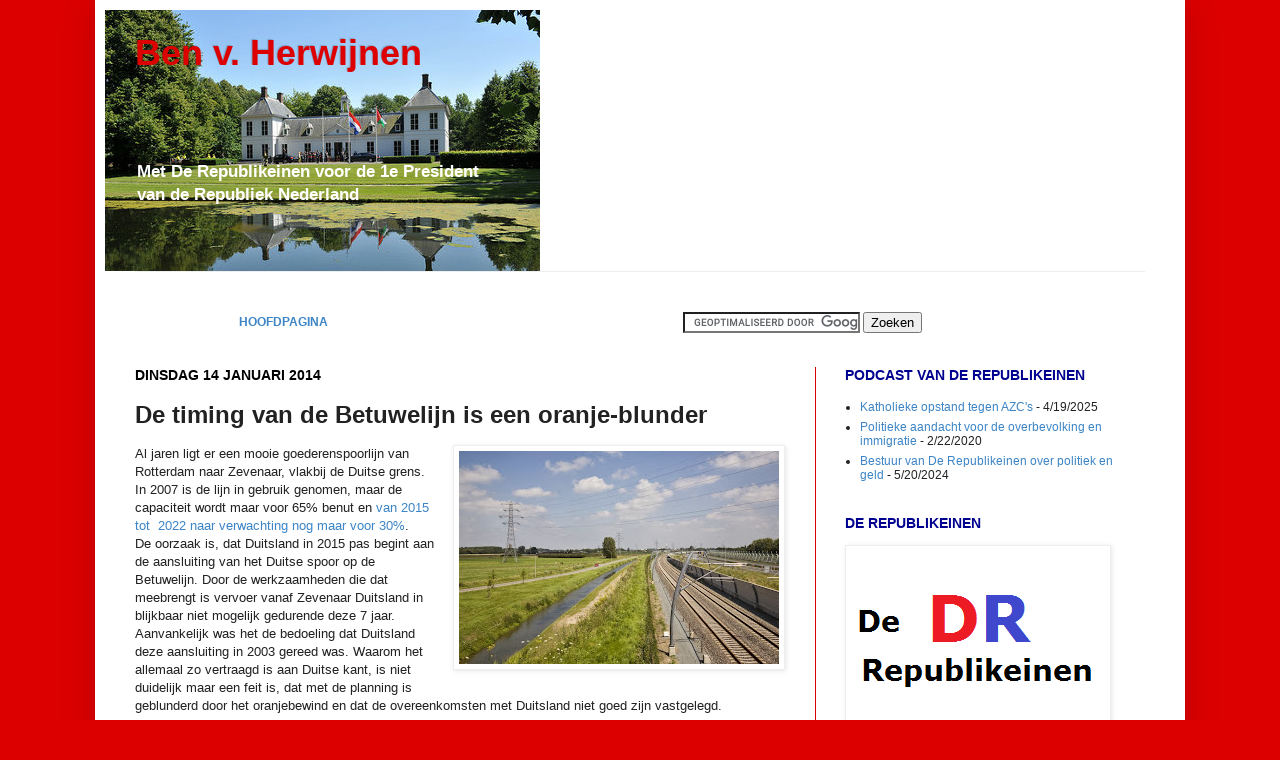

--- FILE ---
content_type: text/javascript; charset=UTF-8
request_url: https://benvanherwijnen.blogspot.com/2014/01/de-timing-van-de-betuwelijn-is-een.html?action=getFeed&widgetId=Feed1&widgetType=Feed&responseType=js&xssi_token=AOuZoY67FzxWrSn_LCkwkQvYZgjHhAF6lA%3A1769647060672
body_size: 292
content:
try {
_WidgetManager._HandleControllerResult('Feed1', 'getFeed',{'status': 'ok', 'feed': {'entries': [{'title': 'Katholieke opstand tegen AZC\x27s', 'link': 'https://podcasters.spotify.com/pod/show/de-republikeinen/episodes/Katholieke-opstand-tegen-AZCs-e31nuoa', 'publishedDate': '2025-04-19T06:14:44.000-07:00', 'author': 'De Republikeinen'}, {'title': 'Politieke aandacht voor de overbevolking en immigratie', 'link': 'https://podcasters.spotify.com/pod/show/de-republikeinen/episodes/Politieke-aandacht-voor-de-overbevolking-en-immigratie-eb0f5b', 'publishedDate': '2020-02-22T06:54:14.000-08:00', 'author': 'De Republikeinen'}, {'title': 'Bestuur van De Republikeinen over politiek en geld', 'link': 'https://podcasters.spotify.com/pod/show/de-republikeinen/episodes/Bestuur-van-De-Republikeinen-over-politiek-en-geld-e2jt03p', 'publishedDate': '2024-05-20T10:56:29.000-07:00', 'author': 'De Republikeinen'}, {'title': '5 mei staat voor de Minister-President', 'link': 'https://podcasters.spotify.com/pod/show/de-republikeinen/episodes/5-mei-staat-voor-de-Minister-President-e2j8bt1', 'publishedDate': '2024-05-04T07:28:43.000-07:00', 'author': 'De Republikeinen'}, {'title': 'De formatie: plichtverzuim en snor drukken', 'link': 'https://podcasters.spotify.com/pod/show/de-republikeinen/episodes/De-formatie-plichtverzuim-en-snor-drukken-e2g37fv', 'publishedDate': '2024-02-21T07:00:38.000-08:00', 'author': 'De Republikeinen'}], 'title': 'Podcast De Republikeinen'}});
} catch (e) {
  if (typeof log != 'undefined') {
    log('HandleControllerResult failed: ' + e);
  }
}
